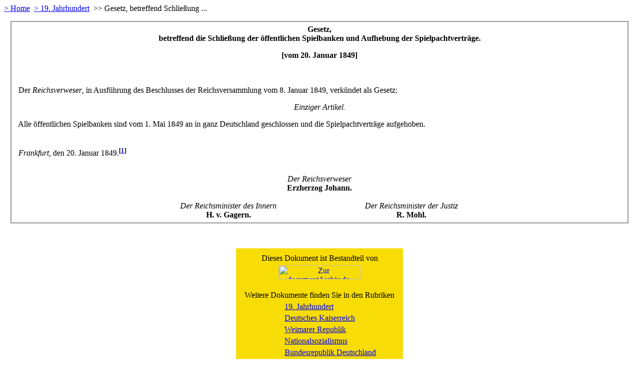

--- FILE ---
content_type: text/html
request_url: http://www.documentarchiv.de/nzjh/1849/schliessung-spielbanken_ges.html
body_size: 13633
content:
<!DOCTYPE HTML PUBLIC "-//W3C//DTD HTML 4.0 Transitional//EN">
<html>
<head>
<meta http-equiv="Content-Type" content="text/html;  charset=ISO-8859-1">
<meta name="author" content="Kai Riedel [www.kai-riedel.de]">
<meta name="copyright" content="documentarchiv.de [kai riedel]">
<meta name="content-language" content="de">
<base href="http://www.documentarchiv.de/nzjh/1849/schliessung-spielbanken_ges.html">
<meta http-equiv="expires" content="0">
<meta name="robots" content="index,follow">
<meta name="revisit-after" content="35 days">
<title>documentArchiv.de - Gesetz, betreffend die Schlie&szlig;ung der &ouml;ffentlichen
Spielbanken und Aufhebung der Spielpachtvertr&auml;ge (20.01.1849)</title>
<link rel="stylesheet" type="text/css" href="../../img/style.css">
<link rel="stylesheet" media="print" href="../../img/print.css">
<meta http-equiv="Description" Name="Description"
Content="documentArchiv.de - Gesetz, betreffend die Schlie&szlig;ung der &ouml;ffentlichen Spielbanken und Aufhebung der Spielpachtvertr&auml;ge (20.01.1849)">
<meta http-equiv="keywords" name="keywords"
content="Gesetz betreffend die Schlie&szlig;ung der &ouml;ffentlichen Spielbanken und Aufhebung der Spielpachtvertr&auml;ge, 20.01.1849, 19. Jahrhundert, Deutscher Bund, Deutsches Reich, Revolution 1848/49, 1848, 1849, Frankfurter Nationalversammlung, Paulskirche, Reichsgesetzblatt, Text, Volltext, Dokumente, Quellen">
</head>

<body>

<p class="navi"><a href="../../index.html" class="glb" target="_top">&gt; Home</a>&nbsp; <a
href="../nzjh_main.html" class="glb">&gt; 19. Jahrhundert</a>&nbsp;
&gt;&gt; Gesetz, betreffend Schlie&szlig;ung ...</p>
<div align="center"><center>

<table border="0" cellspacing="0" cellpadding="2" width="98%" bgcolor="#999999">
  <tr>
    <td><table cellspacing="0" cellpadding="0" width="100%" border="0">
      <tr>
        <td><table width="100%" border="0" cellspacing="0" cellpadding="6">
          <tr bgcolor="#ffffff">
            <td><p align="center"><b>Gesetz,<br>
            betreffend die Schlie&szlig;ung der &ouml;ffentlichen Spielbanken und Aufhebung der
            Spielpachtvertr&auml;ge.</b></p>
            <p align="center"><b>[vom 20. Januar 1849]</b><br>
            <br>
            <br>
            </p>
            <p class="block">&nbsp; Der <i>Reichsverweser</i>, in Ausf&uuml;hrung des Beschlusses der
            Reichsversammlung vom 8. Januar 1849, verk&uuml;ndet als Gesetz:</p>
            <p align="center"><i>Einziger Artikel.</i></p>
            <p class="block">&nbsp; Alle &ouml;ffentlichen Sp<a name="cdade">i</a>elbanken sind vom 1. Mai
            1849 an in ganz Deutschland geschlossen und die Spielpachtvertr&auml;ge aufgehoben.<br>
            <br>
            <br>
            &nbsp; <i>Frankfurt</i>, den 20. Januar 1849.<sup><b>[<a href="#fn01">1</a>]</b></sup></p>
            <table border="0" cellpadding="0" cellspacing="0" width="100%">
              <tr>
                <td width="100%" align="center" colspan="4"><br>
                <i>Der Reichsverweser</i><br>
                <b>Erzherzog Johann.</b></td>
              </tr>
              <tr>
                <td width="20%" align="center"></td>
                <td width="30%" align="center"><br>
                <i>Der Reichsminister des Innern</i><br>
                <b>H. v. Gagern.</b><br>
                </td>
                <td width="30%" align="center"><br>
                <i>Der Reichsminister der Justiz</i><br>
                <b>R. Mohl.</b><br>
                </td>
                <td width="20%" align="center"></td>
              </tr>
            </table>
            </td>
          </tr>
        </table>
        </td>
      </tr>
    </table>
    </td>
  </tr>
</table>
</center></div>

<p>&nbsp;</p>
<div align="center"><center>

<table width="334" border="0" cellspacing="0" cellpadding="1" bgcolor="#F8DC05">
  <tr>
    <td><table cellspacing="0" cellpadding="0" width="100%" border="0">
      <tr>
        <td><table width="100%" border="0" cellspacing="0" cellpadding="10">
<tr class="bg">
            <td><table border="0" cellpadding="0" cellspacing="0" width="100%">
              <tr>
                <td width="334" colspan="2"><p align="center" class="glb">Dieses Dokument ist Bestandteil
                von<br>
                <a href="http://www.documentArchiv.de/" target="_top"><img border="0"
                src="../../img/documentArchiv_de.gif" vspace="5" alt="Zur documentArchiv.de-Hauptseite"
                width="164" height="28"></a><br>
                <br>
                </td>
              </tr>
              <tr>
                <td width="334" colspan="2"><p align="center" class="glb">Weitere Dokumente finden Sie in
                den Rubriken<img src="../../img/blind.gif" width="1" height="5"></td>
              </tr>
              <tr>
                <td width="85"></td>
                <td width="249"><p class="klein"><img src="../../img/blind.gif" width="1" height="5"><br>
                <img src="../../img/deck_gelb.gif" width="3" height="7"> <a
                href="http://www.documentArchiv.de/nzjh.html" class="nrl" target="_top">19. Jahrhundert</a><br>
                <img src="../../img/blind.gif" width="1" height="5"><br>
                <img src="../../img/deck_gelb.gif" width="3" height="7"> <a
                href="http://www.documentArchiv.de/ksr.html" class="nrl" target="_top">Deutsches
                Kaiserreich</a><br>
                <img src="../../img/blind.gif" width="1" height="5"><br>
                <img src="../../img/deck_gelb.gif" width="3" height="7"> <a
                href="http://www.documentArchiv.de/wr.html" class="nrl" target="_top">Weimarer Republik</a><br>
                <img src="../../img/blind.gif" width="1" height="5"><br>
                <img src="../../img/deck_gelb.gif" width="3" height="7"> <a
                href="http://www.documentArchiv.de/ns.html" class="nrl" target="_top">Nationalsozialismus</a><br>
                <img src="../../img/blind.gif" width="1" height="5"><br>
                <img src="../../img/deck_gelb.gif" width="3" height="7"> <a
                href="http://www.documentArchiv.de/brd.html" class="nrl" target="_top">Bundesrepublik
                Deutschland</a><br>
                <img src="../../img/blind.gif" width="1" height="5"><br>
                <img src="../../img/deck_gelb.gif" width="3" height="7"> <a
                href="http://www.documentArchiv.de/ddr.html" class="nrl" target="_top">Deutsche
                Demokratische Republik</a><br>
                <img src="../../img/blind.gif" width="1" height="5"><br>
                <img src="../../img/deck_gelb.gif" width="3" height="7"> <a
                href="http://www.documentArchiv.de/in.html" class="nrl" target="_top">International</a></td>
              </tr>
            </table>
            </td>
          </tr>
        </table>
        </td>
      </tr>
    </table>
    </td>
  </tr>
</table>
</center></div>

<p>&nbsp;</p>
<div align="center"><center>

<table border="0" cellspacing="0" cellpadding="2" width="98%" bgcolor="#FFCC33">
  <tr>
    <td><table cellspacing="0" cellpadding="0" width="100%" border="0">
      <tr>
        <td><table width="100%" border="0" cellspacing="0" cellpadding="4">
          <tr bgcolor="#ffffff">
            <td><i>Anmerkung:</i><br>
            <sup><b>[<a name="fn01">1</a>]</b></sup> Dieses Reichsgesetz wurde am 25. Januar 1849
            verk&uuml;ndet.<br>
            <br>
            <br>
            <i>Quelle:</i> Reichs-Gesetz-Blatt 1849, S. 69.<br>
            <br>
            <br>
            <i>Empfohlene Zitierweise des Dokumentes:</i><br>
            Gesetz, betreffend die Schlie&szlig;ung der &ouml;ffentlichen Spielbanken und Aufhebung der
            Spielpachtvertr&auml;ge (20.01.1849), in: documentArchiv.de [Hrsg.], URL:
            http://www.documentArchiv.de/nzjh/1849/schliessung-spielbanken_ges.html, Stand: aktuelles
            Datum.<br>
            <br>
            <br>
            <i>Diese Dokumente k&ouml;nnten Sie auch interessieren:</i><br>
            <img src="../../img/deck_blau02.gif" width="5" height="9"> <a
            href="../1848/reichsgesetze1848_ges.html">Gesetz, betreffend die Verk&uuml;ndung der
            Reichsgesetze und der Verf&uuml;gungen der provisorischen Centralgewalt (27.09.1848)</a><br>
            <img src="../../img/deck_blau02.gif" width="5" height="9"> <a
            href="../1848/reichsgesetzblatt1848_vo.html">Verordnung, betreffend die Herausgabe des
            Reichsgesetzblattes (27.09.1848)</a><br>
            <img src="../../img/deck_blau02.gif" width="5" height="9"> <a
            href="../1848/reichsgesetzblatt1848_vf.html">Verf&uuml;gung des Reichsministeriums der Justiz,
            betreffend die Herausgabe des Reichsgesetzblattes (27.09.1848)</a><br>
            <img src="../../img/deck_blau02.gif" width="5" height="9"> <a
            href="../1848/provisorische-centralgewalt_ges.html">Gesetz &uuml;ber die Einf&uuml;hrung einer
            provisorischen Centralgewalt f&uuml;r Deutschland (27.09.1848)</a><br>
            <img src="../../img/deck_blau02.gif" width="5" height="9"> <a
            href="../1848/reichsimmunitaetsgesetz.html">Gesetz, betreffend das Verfahren im Falle
            gerichtlicher Anklagen gegen Mitglieder der verfassunggebenden Reichsversammlung
            [&quot;Reichsimmunit&auml;tsgesetz&quot;] (30.09.1848)</a><br>
            <img src="../../img/deck_blau02.gif" width="5" height="9"> <a
            href="../1848/reichsverfassungsschutzgesetz.html">Gesetz, zum Schutze der
            verfassunggebenden Nationalversammlung und der Beamten der provisorischen Centralgewalt
            [&quot;Reichsverfassungsschutzgesetz&quot;] (10.10.1848)</a><br>
            <img src="../../img/deck_blau02.gif" width="5" height="9"> <a
            href="../1848/reichsflaggen1848_ges.html">Gesetz betreffend die Einf&uuml;hrung einer
            deutschen Kriegs- und Handelsflagge (12.11.1848)</a><br>
            <img src="../../img/deck_blau02.gif" width="5" height="9"> <a
            href="../1848/reichsflaggen1848_vo.html">Verordnung, betreffend die Vollziehung des
            Gesetzes &uuml;ber die deutsche Kriegs- und Handelsflagge (12.11.1848)</a><br>
            <img src="../../img/deck_blau02.gif" width="5" height="9"> <a
            href="../1848/grundrechte1848_ges.html">Gesetz, betreffend die Grundrechte des deutschen
            Volks (27.12.1848)</a><br>
            <img src="../../img/deck_blau.gif" width="5" height="9"> <a
            href="reichsmarine-disciplinarbestrafung_vo.html">Verordnung, betreffend die
            Disciplinarbestrafung in der Marine des Reichs (08.03.1849)</a><br>
            <img src="../../img/deck_blau.gif" width="5" height="9"> <a href="../verfdr1848.htm">Verfassung
            des Deutschen Reiches [&quot;Frankfurter Reichsverfassung&quot;] (28.03.1849)</a><br>
            <img src="../../img/deck_blau.gif" width="5" height="9"> <a
            href="reichswahlgesetz1849.html">Gesetz, betreffend die Wahlen der Abgeordneten zum
            Volkshause [&quot;Frankfurter Reichswahlgesetz&quot;] (12.04.1849)</a><br>
            <img src="../../img/deck_blau.gif" width="5" height="9"> <a
            href="reichstagsabgeordnete-geld_ges.html">Gesetz, betreffend die Taggelder und
            Reisegelder der Abgeordneten zum Reichstage (12.04.1849)</a><br>
            <img src="../../img/deck_blau.gif" width="5" height="9"> <a
            href="ausfuhrverbot-daenemark_vo.html">Verordnung, betreffend das Verbot der Ausfuhr von
            Munitions-Gegenst&auml;nden, Pferden und Schiffsbauholz nach D&auml;nemark (22.04.1849)</a><br>
            <img src="../../img/deck_blau.gif" width="5" height="9"> <a
            href="reichsheer-disziplinarstrafordnung.html">Disciplinar-Strafordnung f&uuml;r das deutsche
            Reichsheer (22.04.1849)</a><br>
            <img src="../../img/deck_blau.gif" width="5" height="9"> <a
            href="reichsheer-disziplinarstrafordnung_vo.html">Einf&uuml;hrungs-Verordnung, betreffend die
            gleichm&auml;&szlig;ige Behandlung der Disciplinar-Vergehen bei allen im Reichsdienste befindlichen
            Truppen (22.04.1849)</a><br>
            <br>
            <br>
            <img src="../../img/deck_rot.gif" width="5" height="9"> Dieses Dokument <a href="#"
            onclick="window.print()">drucken</a>!<br>
            <img src="../../img/deck_rot.gif" width="5" height="9"> Dieses Dokument <a
            href="mailto:@?subject=documentArchiv.de Dokument weiterempfehlen&amp;body=http://www.documentArchiv.de/nzjh/1849/schliessung-spielbanken_ges.html">weiterempfehlen</a>!<br>
            <img src="../../img/deck_rot.gif" width="5" height="9"> Zur &Uuml;bersicht »19. Jahrhundert«
            <a href="../nzjh_main.html">zur&uuml;ck</a>!<br>
            <img src="../../img/deck_rot.gif" width="5" height="9"> <b>Die Navigationsleiste von
            documentArchiv.de <a href="http://www.documentArchiv.de/" target="_top">laden</a>!</b><p
            align="center"><br>
            Letzte &Auml;nderung: 03.01.2004<br>
            <b>Copyright © 2001-2004 documentArchiv.de</b></td>
          </tr>
        </table>
        </td>
      </tr>
    </table>
    </td>
  </tr>
</table>
</center></div>
</body>
</html>